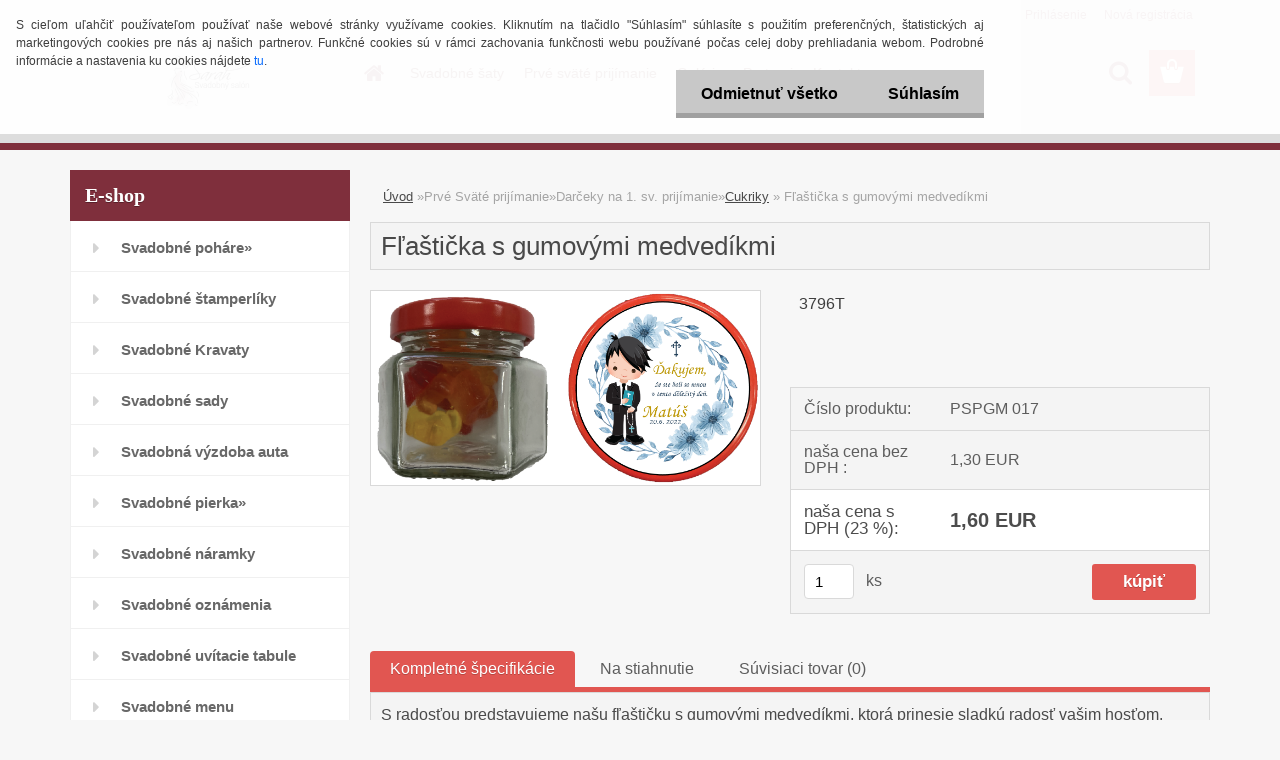

--- FILE ---
content_type: text/html; charset=utf-8
request_url: https://www.salon-sarah.sk/salonsarah/eshop/40-1-Prve-Svate-prijimanie/61-3-Cukriky/5/2762-Flasticka-s-gumovymi-medvedikmi
body_size: 19511
content:

    <!DOCTYPE html>
    <html xmlns:og="http://ogp.me/ns#" xmlns:fb="http://www.facebook.com/2008/fbml" lang="sk" class="tmpl__3rs14">
      <head>
          <script>
              window.cookie_preferences = getCookieSettings('cookie_preferences');
              window.cookie_statistics = getCookieSettings('cookie_statistics');
              window.cookie_marketing = getCookieSettings('cookie_marketing');

              function getCookieSettings(cookie_name) {
                  if (document.cookie.length > 0)
                  {
                      cookie_start = document.cookie.indexOf(cookie_name + "=");
                      if (cookie_start != -1)
                      {
                          cookie_start = cookie_start + cookie_name.length + 1;
                          cookie_end = document.cookie.indexOf(";", cookie_start);
                          if (cookie_end == -1)
                          {
                              cookie_end = document.cookie.length;
                          }
                          return unescape(document.cookie.substring(cookie_start, cookie_end));
                      }
                  }
                  return false;
              }
          </script>
                <title>Prvé Sväté prijímanie | Fľaštička s gumovými medvedíkmi | Svadobný Salón Sarah Michalovce. </title>
        <script type="text/javascript">var action_unavailable='action_unavailable';var id_language = 'sk';var id_country_code = 'SK';var language_code = 'sk-SK';var path_request = '/request.php';var type_request = 'POST';var cache_break = "2518"; var enable_console_debug = false; var enable_logging_errors = false;var administration_id_language = 'sk';var administration_id_country_code = 'SK';</script>          <script type="text/javascript" src="//ajax.googleapis.com/ajax/libs/jquery/1.8.3/jquery.min.js"></script>
          <script type="text/javascript" src="//code.jquery.com/ui/1.12.1/jquery-ui.min.js" ></script>
                  <script src="/wa_script/js/jquery.hoverIntent.minified.js?_=2025-01-22-11-52" type="text/javascript"></script>
        <script type="text/javascript" src="/admin/jscripts/jquery.qtip.min.js?_=2025-01-22-11-52"></script>
                  <script src="/wa_script/js/jquery.selectBoxIt.min.js?_=2025-01-22-11-52" type="text/javascript"></script>
                  <script src="/wa_script/js/bs_overlay.js?_=2025-01-22-11-52" type="text/javascript"></script>
        <script src="/wa_script/js/bs_design.js?_=2025-01-22-11-52" type="text/javascript"></script>
        <script src="/admin/jscripts/wa_translation.js?_=2025-01-22-11-52" type="text/javascript"></script>
        <link rel="stylesheet" type="text/css" href="/css/jquery.selectBoxIt.wa_script.css?_=2025-01-22-11-52" media="screen, projection">
        <link rel="stylesheet" type="text/css" href="/css/jquery.qtip.lupa.css?_=2025-01-22-11-52">
        
                  <script src="/wa_script/js/jquery.colorbox-min.js?_=2025-01-22-11-52" type="text/javascript"></script>
          <link rel="stylesheet" type="text/css" href="/css/colorbox.css?_=2025-01-22-11-52">
          <script type="text/javascript">
            jQuery(document).ready(function() {
              (function() {
                function createGalleries(rel) {
                  var regex = new RegExp(rel + "\\[(\\d+)]"),
                      m, group = "g_" + rel, groupN;
                  $("a[rel*=" + rel + "]").each(function() {
                    m = regex.exec(this.getAttribute("rel"));
                    if(m) {
                      groupN = group + m[1];
                    } else {
                      groupN = group;
                    }
                    $(this).colorbox({
                      rel: groupN,
                      slideshow:true,
                       maxWidth: "85%",
                       maxHeight: "85%",
                       returnFocus: false
                    });
                  });
                }
                createGalleries("lytebox");
                createGalleries("lyteshow");
              })();
            });</script>
          <script type="text/javascript">
      function init_products_hovers()
      {
        jQuery(".product").hoverIntent({
          over: function(){
            jQuery(this).find(".icons_width_hack").animate({width: "130px"}, 300, function(){});
          } ,
          out: function(){
            jQuery(this).find(".icons_width_hack").animate({width: "10px"}, 300, function(){});
          },
          interval: 40
        });
      }
      jQuery(document).ready(function(){

        jQuery(".param select, .sorting select").selectBoxIt();

        jQuery(".productFooter").click(function()
        {
          var $product_detail_link = jQuery(this).parent().find("a:first");

          if($product_detail_link.length && $product_detail_link.attr("href"))
          {
            window.location.href = $product_detail_link.attr("href");
          }
        });
        init_products_hovers();
        
        ebar_details_visibility = {};
        ebar_details_visibility["user"] = false;
        ebar_details_visibility["basket"] = false;

        ebar_details_timer = {};
        ebar_details_timer["user"] = setTimeout(function(){},100);
        ebar_details_timer["basket"] = setTimeout(function(){},100);

        function ebar_set_show($caller)
        {
          var $box_name = $($caller).attr("id").split("_")[0];

          ebar_details_visibility["user"] = false;
          ebar_details_visibility["basket"] = false;

          ebar_details_visibility[$box_name] = true;

          resolve_ebar_set_visibility("user");
          resolve_ebar_set_visibility("basket");
        }

        function ebar_set_hide($caller)
        {
          var $box_name = $($caller).attr("id").split("_")[0];

          ebar_details_visibility[$box_name] = false;

          clearTimeout(ebar_details_timer[$box_name]);
          ebar_details_timer[$box_name] = setTimeout(function(){resolve_ebar_set_visibility($box_name);},300);
        }

        function resolve_ebar_set_visibility($box_name)
        {
          if(   ebar_details_visibility[$box_name]
             && jQuery("#"+$box_name+"_detail").is(":hidden"))
          {
            jQuery("#"+$box_name+"_detail").slideDown(300);
          }
          else if(   !ebar_details_visibility[$box_name]
                  && jQuery("#"+$box_name+"_detail").not(":hidden"))
          {
            jQuery("#"+$box_name+"_detail").slideUp(0, function() {
              $(this).css({overflow: ""});
            });
          }
        }

        
        jQuery("#user_icon").hoverIntent({
          over: function(){
            ebar_set_show(this);
            jQuery("#ebar_right_content .img_cart, #basket_icon").qtip("hide");
          } ,
          out: function(){
            ebar_set_hide(this);
          },
          interval: 40
        });
        
        jQuery("#user_icon").click(function(e)
        {
          if(jQuery(e.target).attr("id") == "user_icon")
          {
            window.location.href = "https://www.salon-sarah.sk/salonsarah/e-login/";
          }
        });

        jQuery("#basket_icon").click(function(e)
        {
          if(jQuery(e.target).attr("id") == "basket_icon")
          {
            window.location.href = "https://www.salon-sarah.sk/salonsarah/e-basket/";
          }
        });
      BS.Basket.$default_top_basket = false;
      });
    </script>        <meta http-equiv="Content-language" content="sk">
        <meta http-equiv="Content-Type" content="text/html; charset=utf-8">
        <meta name="language" content="slovak">
        <meta name="keywords" content="fľaštička,gumovými,medvedíkmi">
        <meta name="description" content="S radosťou predstavujeme našu fľaštičku s gumovými medvedíkmi, ktorá prinesie sladkú radosť vašim hosťom.
V tejto elegantnej fľaštičke nájdete malých">
        <meta name="revisit-after" content="1 Days">
        <meta name="distribution" content="global">
        <meta name="expires" content="never">
                  <meta name="expires" content="never">
                    <link rel="previewimage" href="https://www.salon-sarah.sk/fotky21757/fotos/_vyr_2762vrchnak5g.png" />
          <meta property="og:image" content="https://www.salon-sarah.sk/fotky21757/Artboard2.png" />
<meta property="og:image:secure_url" content="https://www.salon-sarah.sk/fotky21757/Artboard2.png" />
<meta property="og:image:type" content="image/png" />
<meta property="og:url" content="http://www.salon-sarah.sk/salonsarah/eshop/40-1-Prve-Svate-prijimanie/61-3-Cukriky/5/2762-Flasticka-s-gumovymi-medvedikmi" />
<meta property="og:title" content="Fľaštička s gumovými medvedíkmi" />
<meta property="og:description" content="S radosťou predstavujeme našu fľaštičku s gumovými medvedíkmi, ktorá prinesie sladkú radosť vašim hosťom.
V tejto elegantnej fľaštičke nájdete malých" />
<meta property="og:type" content="product" />
<meta property="og:site_name" content="Svadobný Salón Sarah Michalovce. " />

<meta name="google-site-verification" content="mIlSl6woxBz01aRbsGQ_vwYewgUZiSuMIslTpuNu6EY"/>            <meta name="robots" content="index, follow">
                    <link rel="stylesheet" type="text/css" href="/css/lang_dependent_css/lang_sk.css?_=2025-01-22-11-52" media="screen, projection">
                <link rel='stylesheet' type='text/css' href='/wa_script/js/styles.css?_=2025-01-22-11-52'>
        <script language='javascript' type='text/javascript' src='/wa_script/js/javascripts.js?_=2025-01-22-11-52'></script>
        <script language='javascript' type='text/javascript' src='/wa_script/js/check_tel.js?_=2025-01-22-11-52'></script>
          <script src="/assets/javascripts/buy_button.js?_=2025-01-22-11-52"></script>
            <script type="text/javascript" src="/wa_script/js/bs_user.js?_=2025-01-22-11-52"></script>
        <script type="text/javascript" src="/wa_script/js/bs_fce.js?_=2025-01-22-11-52"></script>
        <script type="text/javascript" src="/wa_script/js/bs_fixed_bar.js?_=2025-01-22-11-52"></script>
        <script type="text/javascript" src="/bohemiasoft/js/bs.js?_=2025-01-22-11-52"></script>
        <script src="/wa_script/js/jquery.number.min.js?_=2025-01-22-11-52" type="text/javascript"></script>
        <script type="text/javascript">
            BS.User.id = 21757;
            BS.User.domain = "salonsarah";
            BS.User.is_responsive_layout = true;
            BS.User.max_search_query_length = 50;
            BS.User.max_autocomplete_words_count = 5;

            WA.Translation._autocompleter_ambiguous_query = ' Hľadaný výraz je pre našeptávač príliš všeobecný. Zadajte prosím ďalšie znaky, slová alebo pokračujte odoslaním formulára pre vyhľadávanie.';
            WA.Translation._autocompleter_no_results_found = ' Neboli nájdené žiadne produkty ani kategórie.';
            WA.Translation._error = " Chyba";
            WA.Translation._success = " Úspech";
            WA.Translation._warning = " Upozornenie";
            WA.Translation._multiples_inc_notify = '<p class="multiples-warning"><strong>Tento produkt je možné objednať iba v násobkoch #inc#. </strong><br><small>Vami zadaný počet kusov bol navýšený podľa tohto násobku.</small></p>';
            WA.Translation._shipping_change_selected = " Zmeniť...";
            WA.Translation._shipping_deliver_to_address = "_shipping_deliver_to_address";

            BS.Design.template = {
              name: "3rs14",
              is_selected: function(name) {
                if(Array.isArray(name)) {
                  return name.indexOf(this.name) > -1;
                } else {
                  return name === this.name;
                }
              }
            };
            BS.Design.isLayout3 = true;
            BS.Design.templates = {
              TEMPLATE_ARGON: "argon",TEMPLATE_NEON: "neon",TEMPLATE_CARBON: "carbon",TEMPLATE_XENON: "xenon",TEMPLATE_AURUM: "aurum",TEMPLATE_CUPRUM: "cuprum",TEMPLATE_ERBIUM: "erbium",TEMPLATE_CADMIUM: "cadmium",TEMPLATE_BARIUM: "barium",TEMPLATE_CHROMIUM: "chromium",TEMPLATE_SILICIUM: "silicium",TEMPLATE_IRIDIUM: "iridium",TEMPLATE_INDIUM: "indium",TEMPLATE_OXYGEN: "oxygen",TEMPLATE_HELIUM: "helium",TEMPLATE_FLUOR: "fluor",TEMPLATE_FERRUM: "ferrum",TEMPLATE_TERBIUM: "terbium",TEMPLATE_URANIUM: "uranium",TEMPLATE_ZINCUM: "zincum",TEMPLATE_CERIUM: "cerium",TEMPLATE_KRYPTON: "krypton",TEMPLATE_THORIUM: "thorium",TEMPLATE_ETHERUM: "etherum",TEMPLATE_KRYPTONIT: "kryptonit",TEMPLATE_TITANIUM: "titanium",TEMPLATE_PLATINUM: "platinum"            };
        </script>
                  <script src="/js/progress_button/modernizr.custom.js"></script>
                      <link rel="stylesheet" type="text/css" href="/bower_components/owl.carousel/dist/assets/owl.carousel.min.css" />
            <link rel="stylesheet" type="text/css" href="/bower_components/owl.carousel/dist/assets/owl.theme.default.min.css" />
            <script src="/bower_components/owl.carousel/dist/owl.carousel.min.js"></script>
                    <link rel="stylesheet" type="text/css" href="//static.bohemiasoft.com/jave/style.css?_=2025-01-22-11-52" media="screen">
                    <link rel="stylesheet" type="text/css" href="/css/font-awesome.4.7.0.min.css" media="screen">
          <link rel="stylesheet" type="text/css" href="/sablony/nove/3rs14/3rs14pink/css/product_var3.css?_=2025-01-22-11-52" media="screen">
                    <link rel="stylesheet"
                type="text/css"
                id="tpl-editor-stylesheet"
                href="/sablony/nove/3rs14/3rs14pink/css/colors.css?_=2025-01-22-11-52"
                media="screen">

          <meta name="viewport" content="width=device-width, initial-scale=1.0">
          <link rel="stylesheet" 
                   type="text/css" 
                   href="https://static.bohemiasoft.com/custom-css/argon.css?_1764923345" 
                   media="screen"><style type="text/css">
               <!--#site_logo{
                  width: 275px;
                  height: 100px;
                  background-image: url('/fotky21757/design_setup/images/custom_image_logo.png?cache_time=1698215916');
                  background-repeat: no-repeat;
                  
                }html body .myheader { 
          background-image: none;
          border: black;
          background-repeat: repeat;
          background-position: 0px 0px;
          background-color: #dddddd;
        }#page_background{
                  background-image: none;
                  background-repeat: repeat;
                  background-position: 0px 0px;
                  background-color: fafafa;
                }.bgLupa{
                  padding: 0;
                  border: none;
                }

 :root { 
 }
-->
                </style>          <link rel="stylesheet" type="text/css" href="/fotky21757/design_setup/css/user_defined.css?_=1537460408" media="screen, projection">
                    <script type="text/javascript" src="/admin/jscripts/wa_dialogs.js?_=2025-01-22-11-52"></script>
            <script>
      $(document).ready(function() {
        if (getCookie('show_cookie_message' + '_21757_sk') != 'no') {
          if($('#cookies-agreement').attr('data-location') === '0')
          {
            $('.cookies-wrapper').css("top", "0px");
          }
          else
          {
            $('.cookies-wrapper').css("bottom", "0px");
          }
          $('.cookies-wrapper').show();
        }

        $('#cookies-notify__close').click(function() {
          setCookie('show_cookie_message' + '_21757_sk', 'no');
          $('#cookies-agreement').slideUp();
          $("#masterpage").attr("style", "");
          setCookie('cookie_preferences', 'true');
          setCookie('cookie_statistics', 'true');
          setCookie('cookie_marketing', 'true');
          window.cookie_preferences = true;
          window.cookie_statistics = true;
          window.cookie_marketing = true;
          if(typeof gtag === 'function') {
              gtag('consent', 'update', {
                  'ad_storage': 'granted',
                  'analytics_storage': 'granted',
                  'ad_user_data': 'granted',
                  'ad_personalization': 'granted'
              });
          }
         return false;
        });

        $("#cookies-notify__disagree").click(function(){
            save_preferences();
        });

        $('#cookies-notify__preferences-button-close').click(function(){
            var cookies_notify_preferences = $("#cookies-notify-checkbox__preferences").is(':checked');
            var cookies_notify_statistics = $("#cookies-notify-checkbox__statistics").is(':checked');
            var cookies_notify_marketing = $("#cookies-notify-checkbox__marketing").is(':checked');
            save_preferences(cookies_notify_preferences, cookies_notify_statistics, cookies_notify_marketing);
        });

        function save_preferences(preferences = false, statistics = false, marketing = false)
        {
            setCookie('show_cookie_message' + '_21757_sk', 'no');
            $('#cookies-agreement').slideUp();
            $("#masterpage").attr("style", "");
            setCookie('cookie_preferences', preferences);
            setCookie('cookie_statistics', statistics);
            setCookie('cookie_marketing', marketing);
            window.cookie_preferences = preferences;
            window.cookie_statistics = statistics;
            window.cookie_marketing = marketing;
            if(marketing && typeof gtag === 'function')
            {
                gtag('consent', 'update', {
                    'ad_storage': 'granted'
                });
            }
            if(statistics && typeof gtag === 'function')
            {
                gtag('consent', 'update', {
                    'analytics_storage': 'granted',
                    'ad_user_data': 'granted',
                    'ad_personalization': 'granted',
                });
            }
            if(marketing === false && BS && BS.seznamIdentity) {
                BS.seznamIdentity.clearIdentity();
            }
        }

        /**
         * @param {String} cookie_name
         * @returns {String}
         */
        function getCookie(cookie_name) {
          if (document.cookie.length > 0)
          {
            cookie_start = document.cookie.indexOf(cookie_name + "=");
            if (cookie_start != -1)
            {
              cookie_start = cookie_start + cookie_name.length + 1;
              cookie_end = document.cookie.indexOf(";", cookie_start);
              if (cookie_end == -1)
              {
                cookie_end = document.cookie.length;
              }
              return unescape(document.cookie.substring(cookie_start, cookie_end));
            }
          }
          return "";
        }
        
        /**
         * @param {String} cookie_name
         * @param {String} value
         */
        function setCookie(cookie_name, value) {
          var time = new Date();
          time.setTime(time.getTime() + 365*24*60*60*1000); // + 1 rok
          var expires = "expires="+time.toUTCString();
          document.cookie = cookie_name + "=" + escape(value) + "; " + expires + "; path=/";
        }
      });
    </script>
            <script type="text/javascript" src="/wa_script/js/search_autocompleter.js?_=2025-01-22-11-52"></script>
                <link rel="stylesheet" type="text/css" href="/assets/vendor/magnific-popup/magnific-popup.css" />
      <script src="/assets/vendor/magnific-popup/jquery.magnific-popup.js"></script>
      <script type="text/javascript">
        BS.env = {
          decPoint: ",",
          basketFloatEnabled: false        };
      </script>
      <script type="text/javascript" src="/node_modules/select2/dist/js/select2.min.js"></script>
      <script type="text/javascript" src="/node_modules/maximize-select2-height/maximize-select2-height.min.js"></script>
      <script type="text/javascript">
        (function() {
          $.fn.select2.defaults.set("language", {
            noResults: function() {return " Žiadny záznam nebol nájdený"},
            inputTooShort: function(o) {
              var n = o.minimum - o.input.length;
              return "_input_too_short".replace("#N#", n);
            }
          });
          $.fn.select2.defaults.set("width", "100%")
        })();

      </script>
      <link type="text/css" rel="stylesheet" href="/node_modules/select2/dist/css/select2.min.css" />
      <script type="text/javascript" src="/wa_script/js/countdown_timer.js?_=2025-01-22-11-52"></script>
      <script type="text/javascript" src="/wa_script/js/app.js?_=2025-01-22-11-52"></script>
      <script type="text/javascript" src="/node_modules/jquery-validation/dist/jquery.validate.min.js"></script>

      
          </head>
      <body class="lang-sk layout3 not-home page-product-detail page-product-2762 basket-empty slider_available template-slider-custom vat-payer-y alternative-currency-n" >
        <a name="topweb"></a>
            <div id="cookies-agreement" class="cookies-wrapper" data-location="0"
         >
      <div class="cookies-notify-background"></div>
      <div class="cookies-notify" style="display:block!important;">
        <div class="cookies-notify__bar">
          <div class="cookies-notify__bar1">
            <div class="cookies-notify__text"
                                 >
                S cieľom uľahčiť používateľom používať naše webové stránky využívame cookies. Kliknutím na tlačidlo "Súhlasím" súhlasíte s použitím preferenčných, štatistických aj marketingových cookies pre nás aj našich partnerov. Funkčné cookies sú v rámci zachovania funkčnosti webu používané počas celej doby prehliadania webom. Podrobné informácie a nastavenia ku cookies nájdete <span class="cookies-notify__detail_button">tu</span>.            </div>
            <div class="cookies-notify__button">
                <a href="#" id="cookies-notify__disagree" class="secondary-btn"
                   style="color: #000000;
                           background-color: #c8c8c8;
                           opacity: 1"
                >Odmietnuť všetko</a>
              <a href="#" id="cookies-notify__close"
                 style="color: #000000;
                        background-color: #c8c8c8;
                        opacity: 1"
                >Súhlasím</a>
            </div>
          </div>
                        <div class="cookies-notify__detail_box hidden"
                             >
                <div id="cookies-nofify__close_detail"> Zavrieť</div>
                <div>
                    <br />
                    <b> Čo sú cookies?</b><br />
                    <span> Cookies sú krátke textové informácie, ktoré sú uložené vo Vašom prehliadači. Tieto informácie bežne používajú všetky webové stránky a ich prechádzaním dochádza k ukladaniu cookies. Pomocou partnerských skriptov, ktoré môžu stránky používať (napríklad Google analytics</span><br /><br />
                    <b> Ako môžem nastaviť prácu webu s cookies?</b><br />
                    <span> Napriek tomu, že odporúčame povoliť používanie všetkých typov cookies, prácu webu s nimi môžete nastaviť podľa vlastných preferencií pomocou checkboxov zobrazených nižšie. Po odsúhlasení nastavenia práce s cookies môžete zmeniť svoje rozhodnutie zmazaním či editáciou cookies priamo v nastavení Vášho prehliadača. Podrobnejšie informácie k premazaniu cookies nájdete v Pomocníkovi Vášho prehliadača.</span>
                </div>
                <div class="cookies-notify__checkboxes"
                                    >
                    <div class="checkbox-custom checkbox-default cookies-notify__checkbox">
                        <input type="checkbox" id="cookies-notify-checkbox__functional" checked disabled />
                        <label for="cookies-notify-checkbox__functional" class="cookies-notify__checkbox_label"> Nutné</label>
                    </div>
                    <div class="checkbox-custom checkbox-default cookies-notify__checkbox">
                        <input type="checkbox" id="cookies-notify-checkbox__preferences" checked />
                        <label for="cookies-notify-checkbox__preferences" class="cookies-notify__checkbox_label"> Preferenčné</label>
                    </div>
                    <div class="checkbox-custom checkbox-default cookies-notify__checkbox">
                        <input type="checkbox" id="cookies-notify-checkbox__statistics" checked />
                        <label for="cookies-notify-checkbox__statistics" class="cookies-notify__checkbox_label"> Štatistické</label>
                    </div>
                    <div class="checkbox-custom checkbox-default cookies-notify__checkbox">
                        <input type="checkbox" id="cookies-notify-checkbox__marketing" checked />
                        <label for="cookies-notify-checkbox__marketing" class="cookies-notify__checkbox_label"> Marketingové</label>
                    </div>
                </div>
                <div id="cookies-notify__cookie_types">
                    <div class="cookies-notify__cookie_type cookie-active" data-type="functional">
                         Nutné (13)
                    </div>
                    <div class="cookies-notify__cookie_type" data-type="preferences">
                         Preferenčné (1)
                    </div>
                    <div class="cookies-notify__cookie_type" data-type="statistics">
                         Štatistické (15)
                    </div>
                    <div class="cookies-notify__cookie_type" data-type="marketing">
                         Marketingové (15)
                    </div>
                    <div class="cookies-notify__cookie_type" data-type="unclassified">
                         Neklasifikované (7)
                    </div>
                </div>
                <div id="cookies-notify__cookie_detail">
                    <div class="cookie-notify__cookie_description">
                        <span id="cookie-notify__description_functional" class="cookie_description_active"> Tieto informácie sú nevyhnutné k správnemu chodu webovej stránky ako napríklad vkladanie tovaru do košíka, uloženie vyplnených údajov alebo prihlásenie do zákazníckej sekcie.</span>
                        <span id="cookie-notify__description_preferences" class="hidden"> Tieto cookies umožnia prispôsobiť správanie alebo vzhľad stránky podľa Vašich potrieb, napríklad voľba jazyka.</span>
                        <span id="cookie-notify__description_statistics" class="hidden"> Vďaka týmto cookies môžu majitelia aj developeri webu viac porozumieť správaniu užívateľov a vyvijať stránku tak, aby bola čo najviac prozákaznícka. Teda aby ste čo najrýchlejšie našli hľadaný tovar alebo čo najľahšie dokončili jeho nákup.</span>
                        <span id="cookie-notify__description_marketing" class="hidden"> Tieto informácie umožnia personalizovať zobrazenie ponúk priamo pre Vás vďaka historickej skúsenosti prehliadania predchádzajúcich stránok a ponúk.</span>
                        <span id="cookie-notify__description_unclassified" class="hidden"> Tieto cookies zatiaľ neboli roztriedené do vlastnej kategórie.</span>
                    </div>
                    <style>
                        #cookies-notify__cookie_detail_table td
                        {
                            color: #ffffff                        }
                    </style>
                    <table class="table" id="cookies-notify__cookie_detail_table">
                        <thead>
                            <tr>
                                <th> Meno</th>
                                <th> Účel</th>
                                <th> Vypršanie</th>
                            </tr>
                        </thead>
                        <tbody>
                                                    <tr>
                                <td>show_cookie_message</td>
                                <td>Ukladá informácie o potrebe zobrazenia cookie lišty</td>
                                <td>1 rok</td>
                            </tr>
                                                        <tr>
                                <td>__zlcmid</td>
                                <td>Tento súbor cookie sa používa na uloženie identity návštevníka počas návštev a preferencie návštevníka deaktivovať našu funkciu živého chatu. </td>
                                <td>1 rok</td>
                            </tr>
                                                        <tr>
                                <td>__cfruid</td>
                                <td>Tento súbor cookie je súčasťou služieb poskytovaných spoločnosťou Cloudflare – vrátane vyrovnávania záťaže, doručovania obsahu webových stránok a poskytovania pripojenia DNS pre prevádzkovateľov webových stránok. </td>
                                <td>relácie</td>
                            </tr>
                                                        <tr>
                                <td>_auth</td>
                                <td>Zaisťuje bezpečnosť prehliadania návštevníkov tým, že zabraňuje falšovaniu požiadaviek medzi stránkami. Tento súbor cookie je nevyhnutný pre bezpečnosť webu a návštevníka. </td>
                                <td>1 rok</td>
                            </tr>
                                                        <tr>
                                <td>csrftoken</td>
                                <td>Pomáha predchádzať útokom Cross-Site Request Forgery (CSRF).</td>
                                <td>1 rok</td>
                            </tr>
                                                        <tr>
                                <td>PHPSESSID</td>
                                <td>Zachováva stav užívateľskej relácie naprieč požiadavkami na stránky. </td>
                                <td>relácie</td>
                            </tr>
                                                        <tr>
                                <td>rc::a</td>
                                <td>Tento súbor cookie sa používa na rozlíšenie medzi ľuďmi a robotmi. To je výhodné pre web, aby
vytvárať platné správy o používaní ich webových stránok. </td>
                                <td>persistentní</td>
                            </tr>
                                                        <tr>
                                <td>rc::c</td>
                                <td>Tento súbor cookie sa používa na rozlíšenie medzi ľuďmi a robotmi. </td>
                                <td>relácie</td>
                            </tr>
                                                        <tr>
                                <td>AWSALBCORS</td>
                                <td>Registruje, ktorý server-cluster obsluhuje návštevníka. To sa používa v kontexte s vyrovnávaním záťaže, aby sa optimalizovala užívateľská skúsenosť. </td>
                                <td>6 dnů</td>
                            </tr>
                                                        <tr>
                                <td>18plus_allow_access#</td>
                                <td>Ukladá informáciu o odsúhlasení okna 18+ pre web.</td>
                                <td>neznámy</td>
                            </tr>
                                                        <tr>
                                <td>18plus_cat#</td>
                                <td>Ukladá informáciu o odsúhlasení okna 18+ pre kategóriu.</td>
                                <td>neznámy</td>
                            </tr>
                                                        <tr>
                                <td>bs_slide_menu</td>
                                <td></td>
                                <td>neznámy</td>
                            </tr>
                                                        <tr>
                                <td>left_menu</td>
                                <td>Ukladá informáciu o spôsobe zobrazenia ľavého menu.</td>
                                <td>neznámy</td>
                            </tr>
                                                    </tbody>
                    </table>
                    <div class="cookies-notify__button">
                        <a href="#" id="cookies-notify__preferences-button-close"
                           style="color: #000000;
                                background-color: #c8c8c8;
                                opacity: 1">
                            Uložiť nastavenia                        </a>
                    </div>
                </div>
            </div>
                    </div>
      </div>
    </div>
    
  <div id="responsive_layout_large"></div><div id="page">    <script type="text/javascript">
      var responsive_articlemenu_name = ' Menu';
      var responsive_eshopmenu_name = ' E-shop';
    </script>
        <link rel="stylesheet" type="text/css" href="/css/masterslider.css?_=2025-01-22-11-52" media="screen, projection">
    <script type="text/javascript" src="/js/masterslider.min.js"></script>
    <div class="myheader">
                <div class="navigate_bar">
            <div class="logo-wrapper">
            <a id="site_logo" href="//www.salon-sarah.sk" class="mylogo" aria-label="Logo"></a>
    </div>
                        <!--[if IE 6]>
    <style>
    #main-menu ul ul{visibility:visible;}
    </style>
    <![endif]-->

    
    <div id="topmenu"><!-- TOPMENU -->
            <div id="main-menu" class="">
                 <ul>
            <li class="eshop-menu-home">
              <a href="//www.salon-sarah.sk" class="top_parent_act" aria-label="Homepage">
                              </a>
            </li>
          </ul>
          
<ul><li class="eshop-menu-3 eshop-menu-order-1 eshop-menu-odd"><a href="/salonsarah/3-Svadobne-saty"  class="top_parent">Svadobné šaty</a> <ul><!--[if lte IE 7]><table><tr><td><![endif]--> <li class="eshop-submenu-47"><a href="/salonsarah/3-Svadobne-saty/47-Kolekcia-2023-2024" >Kolekcia 2023/2024</a></li><li class="eshop-submenu-46"><a href="/salonsarah/3-Svadobne-saty/46-Kolekcia-2022" >Kolekcia 2022</a></li><li class="eshop-submenu-45"><a href="/salonsarah/3-Svadobne-saty/45-Kolekcia-2020" >Kolekcia 2020</a></li><li class="eshop-submenu-44"><a href="/salonsarah/3-Svadobne-saty/44-Kolekcia-2019" >Kolekcia 2019</a></li> <!--[if lte IE 7]></td></tr></table><![endif]--></ul> 
</li></ul>
<ul><li class="eshop-menu-7 eshop-menu-order-2 eshop-menu-even"><a href="/salonsarah/7-Prve-svate-prijimanie"  class="top_parent">Prvé sväté prijímanie</a> <ul><!--[if lte IE 7]><table><tr><td><![endif]--> <li class="eshop-submenu-48"><a href="/salonsarah/7-Prve-svate-prijimanie/48-1-sv-prijimanie-Kolekcia-24-25" >1.sv.prijímanie Kolekcia 24/25</a></li><li class="eshop-submenu-18"><a href="/salonsarah/7-Prve-svate-prijimanie/18-Saty-na-prve-svate-prijimanie" >Šaty na prve sväté prijímanie</a></li><li class="eshop-submenu-25"><a href="/salonsarah/7-Prve-svate-prijimanie/25-Vyzdoba-kostola-na-prve-svate" >Výzdoba kostola na prve sväté </a></li><li class="eshop-submenu-37"><a href="/salonsarah/7-Prve-svate-prijimanie/37-Vyzdoba-priestorov" >Výzdoba priestorov </a></li> <!--[if lte IE 7]></td></tr></table><![endif]--></ul> 
</li></ul>
<ul><li class="eshop-menu-8 eshop-menu-order-3 eshop-menu-odd"><a href="/salonsarah/8-Galeria"  class="top_parent">Galéria</a> <ul><!--[if lte IE 7]><table><tr><td><![endif]--> <li class="eshop-submenu-13"><a href="/salonsarah/8-Galeria/13-Nase-zakaznicky" >Naše zakazníčky </a></li><li class="eshop-submenu-12"><a href="/salonsarah/8-Galeria/12-Modna-prehliadka-2013" >Módna prehliadka 2013</a></li> <!--[if lte IE 7]></td></tr></table><![endif]--></ul> 
</li></ul>
<ul><li class="eshop-menu-12 eshop-menu-order-4 eshop-menu-even"><a href="/salonsarah/12-Partneri"  class="top_parent">Partneri</a>
</li></ul>
<ul><li class="eshop-menu-2 eshop-menu-order-5 eshop-menu-odd"><a href="/salonsarah/2-Kontakt"  class="top_parent">Kontakt</a>
</li></ul>      </div>
    </div><!-- END TOPMENU -->
        <div id="search">
      <form name="search" id="searchForm" action="/salonsarah/search-engine.htm" method="GET" enctype="multipart/form-data">
        <label for="q" class="title_left2"> Hľadanie</label>
        <p>
          <input name="slovo" type="text" class="inputBox" id="q" placeholder=" Zadajte text vyhľadávania" maxlength="50">
          
          <input type="hidden" id="source_service" value="www.webareal.sk">
        </p>
        <div class="wrapper_search_submit">
          <input type="submit" class="search_submit" aria-label="search" name="search_submit" value="">
        </div>
        <div id="search_setup_area">
          <input id="hledatjak2" checked="checked" type="radio" name="hledatjak" value="2">
          <label for="hledatjak2">Hľadať v tovare</label>
          <br />
          <input id="hledatjak1"  type="radio" name="hledatjak" value="1">
          <label for="hledatjak1">Hľadať v článkoch</label>
                    <script type="text/javascript">
            function resolve_search_mode_visibility()
            {
              if (jQuery('form[name=search] input').is(':focus'))
              {
                if (jQuery('#search_setup_area').is(':hidden'))
                {
                  jQuery('#search_setup_area').slideDown(400);
                }
              }
              else
              {
                if (jQuery('#search_setup_area').not(':hidden'))
                {
                  jQuery('#search_setup_area').slideUp(400);
                }
              }
            }

            $('form[name=search] input').click(function() {
              this.focus();
            });

            jQuery('form[name=search] input')
                .focus(function() {
                  resolve_search_mode_visibility();
                })
                .blur(function() {
                  setTimeout(function() {
                    resolve_search_mode_visibility();
                  }, 1000);
                });

          </script>
                  </div>
      </form>
    </div>
          </div>
          </div>
    <div id="page_background">      <div class="hack-box"><!-- HACK MIN WIDTH FOR IE 5, 5.5, 6  -->
                  <div id="masterpage" ><!-- MASTER PAGE -->
              <div id="header">          </div><!-- END HEADER -->
          
  <div id="ebar" class="" >        <div id="ebar_set">
                <div id="user_icon">

                            <div id="user_detail">
                    <div id="user_arrow_tag"></div>
                    <div id="user_content_tag">
                        <div id="user_content_tag_bg">
                            <a href="/salonsarah/e-login/"
                               class="elink user_login_text"
                               >
                               Prihlásenie                            </a>
                            <a href="/salonsarah/e-register/"
                               class="elink user-logout user_register_text"
                               >
                               Nová registrácia                            </a>
                        </div>
                    </div>
                </div>
            
        </div>
        
                <div id="basket_icon" >
            <div id="basket_detail">
                <div id="basket_arrow_tag"></div>
                <div id="basket_content_tag">
                    <a id="quantity_tag" href="/salonsarah/e-basket" rel="nofollow" class="elink"><span class="quantity_count">0</span></a>
                                    </div>
            </div>
        </div>
                <a id="basket_tag"
           href="salonsarah/e-basket"
           rel="nofollow"
           class="elink">
            <span id="basket_tag_left">&nbsp;</span>
            <span id="basket_tag_right">
                0 ks            </span>
        </a>
                </div></div>          <div id="aroundpage"><!-- AROUND PAGE -->
            
      <!-- LEFT BOX -->
      <div id="left-box">
              <div class="menu-typ-3" id="left_eshop">
                <p class="title_left_eshop">E-shop</p>
          
        <div id="inleft_eshop">
          <div class="leftmenu">
                <ul class="root-eshop-menu">
              <li class="sub leftmenuDef category-menu-1 category-menu-order-1 category-menu-odd">
          <a href="#">Svadobné poháre&#187;      <!--[if IE 7]><!--></a><!--<![endif]-->
      <!--[if lte IE 6]><table><tr><td><![endif]-->
          <ul class="eshop-submenu level-2">
              <li class="leftmenuDef category-submenu-35 masonry_item">
          <a href="/salonsarah/eshop/1-1-Svadobne-pohare/35-2-Svadobne-pohare">Svadobné poháre</a>        </li>

                <li class="leftmenuDef category-submenu-33 masonry_item">
          <a href="/salonsarah/eshop/1-1-Svadobne-pohare/33-2-Svadobne-vazy">Svadobné vázy</a>        </li>

                <li class="leftmenuDef category-submenu-34 masonry_item">
          <a href="/salonsarah/eshop/1-1-Svadobne-pohare/34-2-Svadobni-rodicia">Svadobní rodičia</a>        </li>

            </ul>
      <style>
        #left-box .remove_point a::before
        {
          display: none;
        }
      </style>
          <!--[if lte IE 6]></td></tr></table></a><![endif]-->
      </a>        </li>

                <li class="leftmenuDef category-menu-41 category-menu-order-2 category-menu-even">
          <a href="/salonsarah/eshop/41-1-Svadobne-stamperliky">Svadobné štamperlíky</a>        </li>

                <li class="leftmenuDef category-menu-54 category-menu-order-3 category-menu-odd">
          <a href="/salonsarah/eshop/54-1-Svadobne-Kravaty">Svadobné Kravaty</a>        </li>

                <li class="leftmenuDef category-menu-3 category-menu-order-4 category-menu-even">
          <a href="/salonsarah/eshop/3-1-Svadobne-sady">Svadobné sady</a>        </li>

                <li class="leftmenuDef category-menu-36 category-menu-order-5 category-menu-odd">
          <a href="/salonsarah/eshop/36-1-Svadobna-vyzdoba-auta">Svadobná výzdoba auta</a>        </li>

                <li class="sub leftmenuDef category-menu-4 category-menu-order-6 category-menu-even">
          <a href="#">Svadobné pierka&#187;      <!--[if IE 7]><!--></a><!--<![endif]-->
      <!--[if lte IE 6]><table><tr><td><![endif]-->
          <ul class="eshop-submenu level-2">
              <li class="leftmenuDef category-submenu-89 masonry_item">
          <a href="/salonsarah/eshop/4-1-Svadobne-pierka/89-2-Svadobne-pierka">Svadobné pierka</a>        </li>

                <li class="leftmenuDef category-submenu-90 masonry_item">
          <a href="/salonsarah/eshop/4-1-Svadobne-pierka/90-2-Pierka-pre-rodicov">Pierka pre rodičov</a>        </li>

            </ul>
      <style>
        #left-box .remove_point a::before
        {
          display: none;
        }
      </style>
          <!--[if lte IE 6]></td></tr></table></a><![endif]-->
      </a>        </li>

                <li class="leftmenuDef category-menu-57 category-menu-order-7 category-menu-odd">
          <a href="/salonsarah/eshop/57-1-Svadobne-naramky">Svadobné náramky</a>        </li>

                <li class="leftmenuDef category-menu-52 category-menu-order-8 category-menu-even">
          <a href="/salonsarah/eshop/52-1-Svadobne-oznamenia">Svadobné oznámenia</a>        </li>

                <li class="leftmenuDef category-menu-60 category-menu-order-9 category-menu-odd">
          <a href="/salonsarah/eshop/60-1-Svadobne-uvitacie-tabule">Svadobné uvítacie tabule </a>        </li>

                <li class="leftmenuDef category-menu-51 category-menu-order-10 category-menu-even">
          <a href="/salonsarah/eshop/51-1-Svadobne-menu">Svadobné menu</a>        </li>

                <li class="leftmenuDef category-menu-58 category-menu-order-11 category-menu-odd">
          <a href="/salonsarah/eshop/58-1-Krizik-na-sobas">Krížik na sobáš</a>        </li>

                <li class="leftmenuDef category-menu-8 category-menu-order-12 category-menu-even">
          <a href="/salonsarah/eshop/8-1-Manzetove-gombiky">Manžetové gombíky</a>        </li>

                <li class="leftmenuDef category-menu-9 category-menu-order-13 category-menu-odd">
          <a href="/salonsarah/eshop/9-1-Svadobne-satenove-kytice">Svadobné saténové kytice</a>        </li>

                <li class="leftmenuDef category-menu-10 category-menu-order-14 category-menu-even">
          <a href="/salonsarah/eshop/10-1-Svadobne-podbradniky">Svadobné podbradníky</a>        </li>

                <li class="leftmenuDef category-menu-11 category-menu-order-15 category-menu-odd">
          <a href="/salonsarah/eshop/11-1-Svadobne-SPZ">Svadobné ŠPZ</a>        </li>

                <li class="leftmenuDef category-menu-12 category-menu-order-16 category-menu-even">
          <a href="/salonsarah/eshop/12-1-Svadobne-holuby">Svadobné holuby</a>        </li>

                <li class="leftmenuDef category-menu-13 category-menu-order-17 category-menu-odd">
          <a href="/salonsarah/eshop/13-1-Svadobne-podvazky">Svadobné podväzky</a>        </li>

                <li class="sub leftmenuDef category-menu-14 category-menu-order-18 category-menu-even">
          <a href="#">Vankúšiky&#187;      <!--[if IE 7]><!--></a><!--<![endif]-->
      <!--[if lte IE 6]><table><tr><td><![endif]-->
          <ul class="eshop-submenu level-2">
              <li class="leftmenuDef category-submenu-10 masonry_item">
          <a href="/salonsarah/eshop/14-1-Vankusiky/10-2-Pod-obrucky">Pod obrúčky</a>        </li>

                <li class="leftmenuDef category-submenu-11 masonry_item">
          <a href="/salonsarah/eshop/14-1-Vankusiky/11-2-Pre-mladomanzelov">Pre mladomanželov</a>        </li>

                <li class="leftmenuDef category-submenu-37 masonry_item">
          <a href="/salonsarah/eshop/14-1-Vankusiky/37-2-Pre-rodicov">Pre rodičov</a>        </li>

            </ul>
      <style>
        #left-box .remove_point a::before
        {
          display: none;
        }
      </style>
          <!--[if lte IE 6]></td></tr></table></a><![endif]-->
      </a>        </li>

                <li class="leftmenuDef category-menu-15 category-menu-order-19 category-menu-odd">
          <a href="/salonsarah/eshop/15-1-Etikety-na-flase">Etikety na fľaše</a>        </li>

                <li class="leftmenuDef category-menu-59 category-menu-order-20 category-menu-even">
          <a href="/salonsarah/eshop/59-1-Gravirovane-flase">Gravírované fľaše</a>        </li>

                <li class="leftmenuDef category-menu-16 category-menu-order-21 category-menu-odd">
          <a href="/salonsarah/eshop/16-1-Svadobne-menovky">Svadobné menovky </a>        </li>

                <li class="sub leftmenuDef category-menu-55 category-menu-order-22 category-menu-even">
          <a href="#">Krabice&#187;      <!--[if IE 7]><!--></a><!--<![endif]-->
      <!--[if lte IE 6]><table><tr><td><![endif]-->
          <ul class="eshop-submenu level-2">
              <li class="leftmenuDef category-submenu-79 masonry_item">
          <a href="/salonsarah/eshop/55-1-Krabice/79-2-Krabice-na-zakusky">Krabice na zákusky</a>        </li>

                <li class="leftmenuDef category-submenu-80 masonry_item">
          <a href="/salonsarah/eshop/55-1-Krabice/80-2-Krabice-na-vino">Krabice na víno</a>        </li>

            </ul>
      <style>
        #left-box .remove_point a::before
        {
          display: none;
        }
      </style>
          <!--[if lte IE 6]></td></tr></table></a><![endif]-->
      </a>        </li>

                <li class="leftmenuDef category-menu-53 category-menu-order-23 category-menu-odd">
          <a href="/salonsarah/eshop/53-1-Nalepky-na-topanky">Nálepky na topánky</a>        </li>

                <li class="leftmenuDef category-menu-21 category-menu-order-24 category-menu-even">
          <a href="/salonsarah/eshop/21-1-Svadobne-taniere">Svadobné taniere</a>        </li>

                <li class="leftmenuDef category-menu-29 category-menu-order-25 category-menu-odd">
          <a href="/salonsarah/eshop/29-1-Svadobne-salky">Svadobné šálky</a>        </li>

                <li class="leftmenuDef category-menu-50 category-menu-order-26 category-menu-even">
          <a href="/salonsarah/eshop/50-1-Svadobny-pribor">Svadobný príbor</a>        </li>

                <li class="leftmenuDef category-menu-22 category-menu-order-27 category-menu-odd">
          <a href="/salonsarah/eshop/22-1-Svadobne-flasticky-pre-hosti">Svadobné fľaštičky pre hostí</a>        </li>

                <li class="leftmenuDef category-menu-23 category-menu-order-28 category-menu-even">
          <a href="/salonsarah/eshop/23-1-Svadobne-magnetky">Svadobné magnetky</a>        </li>

                <li class="sub leftmenuDef category-menu-24 category-menu-order-29 category-menu-odd">
          <a href="#">Darčeky pre hostí&#187;      <!--[if IE 7]><!--></a><!--<![endif]-->
      <!--[if lte IE 6]><table><tr><td><![endif]-->
          <ul class="eshop-submenu level-2">
              <li class="leftmenuDef category-submenu-19 masonry_item">
          <a href="/salonsarah/eshop/24-1-Darceky-pre-hosti/19-2-Zuvacky">Žuvačky</a>        </li>

                <li class="leftmenuDef category-submenu-20 masonry_item">
          <a href="/salonsarah/eshop/24-1-Darceky-pre-hosti/20-2-Cokoladky">Čokoládky</a>        </li>

                <li class="leftmenuDef category-submenu-58 masonry_item">
          <a href="/salonsarah/eshop/24-1-Darceky-pre-hosti/58-2-Cukriky">Cukríky</a>        </li>

                <li class="leftmenuDef category-submenu-76 masonry_item">
          <a href="/salonsarah/eshop/24-1-Darceky-pre-hosti/76-2-Zapalky">Zápalky</a>        </li>

                <li class="leftmenuDef category-submenu-77 masonry_item">
          <a href="/salonsarah/eshop/24-1-Darceky-pre-hosti/77-2-Medy">Medy</a>        </li>

                <li class="leftmenuDef category-submenu-78 masonry_item">
          <a href="/salonsarah/eshop/24-1-Darceky-pre-hosti/78-2-Tasky">Tašky</a>        </li>

                <li class="leftmenuDef category-submenu-81 masonry_item">
          <a href="/salonsarah/eshop/24-1-Darceky-pre-hosti/81-2-Lizanky">Lízanky</a>        </li>

                <li class="leftmenuDef category-submenu-82 masonry_item">
          <a href="/salonsarah/eshop/24-1-Darceky-pre-hosti/82-2-Bublifuky">Bublifuky</a>        </li>

                <li class="leftmenuDef category-submenu-83 masonry_item">
          <a href="/salonsarah/eshop/24-1-Darceky-pre-hosti/83-2-Stitok-s-podakovanim">Štítok s poďakovaním</a>        </li>

                <li class="leftmenuDef category-submenu-92 masonry_item">
          <a href="/salonsarah/eshop/24-1-Darceky-pre-hosti/92-2-Karticka-na-Ibalgin">Kartička na Ibalgin</a>        </li>

            </ul>
      <style>
        #left-box .remove_point a::before
        {
          display: none;
        }
      </style>
          <!--[if lte IE 6]></td></tr></table></a><![endif]-->
      </a>        </li>

                <li class="leftmenuDef category-menu-26 category-menu-order-30 category-menu-even">
          <a href="/salonsarah/eshop/26-1-Svadobne-vreckovky">Svadobné vreckovky</a>        </li>

                <li class="leftmenuDef category-menu-28 category-menu-order-31 category-menu-odd">
          <a href="/salonsarah/eshop/28-1-Svadobne-vesiaky">Svadobné vešiaky</a>        </li>

                <li class="leftmenuDef category-menu-30 category-menu-order-32 category-menu-even">
          <a href="/salonsarah/eshop/30-1-Svadobne-omalovanky">Svadobné omaľovánky</a>        </li>

                <li class="leftmenuDef category-menu-32 category-menu-order-33 category-menu-odd">
          <a href="/salonsarah/eshop/32-1-Svadobne-auto-na-zapozicanie">Svadobné auto na zapožičanie</a>        </li>

                <li class="sub leftmenuDef category-menu-33 category-menu-order-34 category-menu-even">
          <a href="#">Svadobné obrúčky&#187;      <!--[if IE 7]><!--></a><!--<![endif]-->
      <!--[if lte IE 6]><table><tr><td><![endif]-->
          <ul class="eshop-submenu level-2">
              <li class="leftmenuDef category-submenu-28 masonry_item">
          <a href="/salonsarah/eshop/33-1-Svadobne-obrucky/28-2-Zlate-obrucky">Zlaté obrúčky</a>        </li>

                <li class="leftmenuDef category-submenu-29 masonry_item">
          <a href="/salonsarah/eshop/33-1-Svadobne-obrucky/29-2-Strieborne-obrucky">Strieborné obrúčky</a>        </li>

                <li class="leftmenuDef category-submenu-30 masonry_item">
          <a href="/salonsarah/eshop/33-1-Svadobne-obrucky/30-2-Obrucky-2019">Obrúčky 2019</a>        </li>

            </ul>
      <style>
        #left-box .remove_point a::before
        {
          display: none;
        }
      </style>
          <!--[if lte IE 6]></td></tr></table></a><![endif]-->
      </a>        </li>

                <li class="leftmenuDef category-menu-34 category-menu-order-35 category-menu-odd">
          <a href="/salonsarah/eshop/34-1-Svadobne-obrusy">Svadobné obrusy</a>        </li>

                <li class="leftmenuDef category-menu-35 category-menu-order-36 category-menu-even">
          <a href="/salonsarah/eshop/35-1-Svadobne-sviecky">Svadobné sviečky</a>        </li>

                <li class="leftmenuDef category-menu-38 category-menu-order-37 category-menu-odd">
          <a href="/salonsarah/eshop/38-1-Rozlucka-so-slobodou">Rozlúčka so slobodou</a>        </li>

                <li class="sub leftmenuDef category-menu-18 category-menu-order-38 category-menu-even">
          <a href="#">Sviatosť krstu&#187;      <!--[if IE 7]><!--></a><!--<![endif]-->
      <!--[if lte IE 6]><table><tr><td><![endif]-->
          <ul class="eshop-submenu level-2">
              <li class="leftmenuDef category-submenu-12 masonry_item">
          <a href="/salonsarah/eshop/18-1-Sviatost-krstu/12-2-Potlacene-kosielky">Potlačené košieľky</a>        </li>

                <li class="leftmenuDef category-submenu-13 masonry_item">
          <a href="/salonsarah/eshop/18-1-Sviatost-krstu/13-2-Vysivane-kosielky">Vyšívané košieľky</a>        </li>

                <li class="leftmenuDef category-submenu-14 masonry_item">
          <a href="/salonsarah/eshop/18-1-Sviatost-krstu/14-2-Sviecky">Sviečky</a>        </li>

                <li class="leftmenuDef category-submenu-15 masonry_item">
          <a href="/salonsarah/eshop/18-1-Sviatost-krstu/15-2-Krabice">Krabice</a>        </li>

                <li class="leftmenuDef category-submenu-16 masonry_item">
          <a href="/salonsarah/eshop/18-1-Sviatost-krstu/16-2-Vankusiky">Vankúšiky</a>        </li>

                <li class="leftmenuDef category-submenu-17 masonry_item">
          <a href="/salonsarah/eshop/18-1-Sviatost-krstu/17-2-Podbradniky">Podbradníky</a>        </li>

                <li class="leftmenuDef category-submenu-18 masonry_item">
          <a href="/salonsarah/eshop/18-1-Sviatost-krstu/18-2-Sladkosti">Sladkosti</a>        </li>

                <li class="leftmenuDef category-submenu-64 masonry_item">
          <a href="/salonsarah/eshop/18-1-Sviatost-krstu/64-2-Flasticky">Fľastičky</a>        </li>

                <li class="leftmenuDef category-submenu-91 masonry_item">
          <a href="/salonsarah/eshop/18-1-Sviatost-krstu/91-2-Ruzence">Ružence</a>        </li>

                <li class="leftmenuDef category-submenu-63 masonry_item">
          <a href="/salonsarah/eshop/18-1-Sviatost-krstu/63-2-Magnetky">Magnetky</a>        </li>

            </ul>
      <style>
        #left-box .remove_point a::before
        {
          display: none;
        }
      </style>
          <!--[if lte IE 6]></td></tr></table></a><![endif]-->
      </a>        </li>

                <li class="sub leftmenuDef category-menu-40 category-menu-order-39 category-menu-odd selected-category">
          <a href="#">Prvé Sväté prijímanie&#187;      <!--[if IE 7]><!--></a><!--<![endif]-->
      <!--[if lte IE 6]><table><tr><td><![endif]-->
          <ul class="eshop-submenu level-2">
              <li class="leftmenuDef category-submenu-40 masonry_item">
          <a href="/salonsarah/eshop/40-1-Prve-Svate-prijimanie/40-2-Pohare">Poháre</a>        </li>

                <li class="leftmenuDef category-submenu-88 masonry_item">
          <a href="/salonsarah/eshop/40-1-Prve-Svate-prijimanie/88-2-Pamatny-list">Pamätný list</a>        </li>

                <li class="leftmenuDef category-submenu-41 masonry_item">
          <a href="/salonsarah/eshop/40-1-Prve-Svate-prijimanie/41-2-Vankusiky">Vankúšiky</a>        </li>

                <li class="leftmenuDef category-submenu-43 masonry_item">
          <a href="/salonsarah/eshop/40-1-Prve-Svate-prijimanie/43-2-Sviecky">Sviečky</a>        </li>

                <li class="leftmenuDef category-submenu-44 masonry_item">
          <a href="/salonsarah/eshop/40-1-Prve-Svate-prijimanie/44-2-Pozvanky">Pozvánky</a>        </li>

                <li class="leftmenuDef category-submenu-65 masonry_item">
          <a href="/salonsarah/eshop/40-1-Prve-Svate-prijimanie/65-2-Ruzence">Ružence</a>        </li>

                <li class="sub leftmenuDef category-submenu-42 selected-category masonry_item">
          <a href="#">Darčeky na 1. sv. prijímanie&#187;      <!--[if IE 7]><!--></a><!--<![endif]-->
      <!--[if lte IE 6]><table><tr><td><![endif]-->
          <ul class="eshop-submenu level-3">
              <li class="leftmenuDef category-submenu-45">
          <a href="/salonsarah/eshop/40-1-Prve-Svate-prijimanie/45-3-Cokoladky">Čokoládky</a>        </li>

                <li class="leftmenuDef category-submenu-46">
          <a href="/salonsarah/eshop/40-1-Prve-Svate-prijimanie/46-3-Lizanky">Lízanky</a>        </li>

                <li class="leftmenuDef category-submenu-48">
          <a href="/salonsarah/eshop/40-1-Prve-Svate-prijimanie/48-3-Magnetky">Magnetky</a>        </li>

                <li class="leftmenuDef category-submenu-49">
          <a href="/salonsarah/eshop/40-1-Prve-Svate-prijimanie/49-3-Podbradniky">Podbradniky</a>        </li>

                <li class="leftmenuDef category-submenu-50">
          <a href="/salonsarah/eshop/40-1-Prve-Svate-prijimanie/50-3-Flasticky">Fľastičky</a>        </li>

                <li class="leftmenuDef category-submenu-51">
          <a href="/salonsarah/eshop/40-1-Prve-Svate-prijimanie/51-3-Krabicky-na-zakusky">Krabičky na zákusky</a>        </li>

                <li class="leftmenuDef category-submenu-52">
          <a href="/salonsarah/eshop/40-1-Prve-Svate-prijimanie/52-3-Taniere">Taniere</a>        </li>

                <li class="leftmenuDef category-submenu-61 selected-category">
          <a href="/salonsarah/eshop/40-1-Prve-Svate-prijimanie/61-3-Cukriky">Cukriky</a>        </li>

            </ul>
      <style>
        #left-box .remove_point a::before
        {
          display: none;
        }
      </style>
          <!--[if lte IE 6]></td></tr></table></a><![endif]-->
      </a>        </li>

            </ul>
      <style>
        #left-box .remove_point a::before
        {
          display: none;
        }
      </style>
          <!--[if lte IE 6]></td></tr></table></a><![endif]-->
      </a>        </li>

                <li class="leftmenuDef category-menu-63 category-menu-order-40 category-menu-even">
          <a href="/salonsarah/eshop/63-1-Zapichy-na-torty">Zápichy na torty</a>        </li>

                <li class="leftmenuDef category-menu-61 category-menu-order-41 category-menu-odd">
          <a href="/salonsarah/eshop/61-1-Ruzence">Ružence</a>        </li>

                <li class="sub leftmenuDef category-menu-25 category-menu-order-42 category-menu-even">
          <a href="#">Stužková slávnosť&#187;      <!--[if IE 7]><!--></a><!--<![endif]-->
      <!--[if lte IE 6]><table><tr><td><![endif]-->
          <ul class="eshop-submenu level-2">
              <li class="leftmenuDef category-submenu-21 masonry_item">
          <a href="/salonsarah/eshop/25-1-Stuzkova-slavnost/21-2-Pohare">Poháre</a>        </li>

                <li class="leftmenuDef category-submenu-22 masonry_item">
          <a href="/salonsarah/eshop/25-1-Stuzkova-slavnost/22-2-Oznamka">Oznamká</a>        </li>

                <li class="leftmenuDef category-submenu-36 masonry_item">
          <a href="/salonsarah/eshop/25-1-Stuzkova-slavnost/36-2-Pozvanka">Pozvánka</a>        </li>

                <li class="leftmenuDef category-submenu-23 masonry_item">
          <a href="/salonsarah/eshop/25-1-Stuzkova-slavnost/23-2-Stuzky">Stužky</a>        </li>

                <li class="leftmenuDef category-submenu-24 masonry_item">
          <a href="/salonsarah/eshop/25-1-Stuzkova-slavnost/24-2-Serpy">Šerpy</a>        </li>

                <li class="leftmenuDef category-submenu-25 masonry_item">
          <a href="/salonsarah/eshop/25-1-Stuzkova-slavnost/25-2-Vankusiky">Vankúšiky</a>        </li>

                <li class="leftmenuDef category-submenu-26 masonry_item">
          <a href="/salonsarah/eshop/25-1-Stuzkova-slavnost/26-2-Sviecky">Sviečky</a>        </li>

                <li class="leftmenuDef category-submenu-27 masonry_item">
          <a href="/salonsarah/eshop/25-1-Stuzkova-slavnost/27-2-Dzbany">Džbány</a>        </li>

            </ul>
      <style>
        #left-box .remove_point a::before
        {
          display: none;
        }
      </style>
          <!--[if lte IE 6]></td></tr></table></a><![endif]-->
      </a>        </li>

                <li class="sub leftmenuDef category-menu-39 category-menu-order-43 category-menu-odd">
          <a href="#">K narodeninám&#187;      <!--[if IE 7]><!--></a><!--<![endif]-->
      <!--[if lte IE 6]><table><tr><td><![endif]-->
          <ul class="eshop-submenu level-2">
              <li class="leftmenuDef category-submenu-55 masonry_item">
          <a href="/salonsarah/eshop/39-1-K-narodeninam/55-2-Pozvanky">Pozvánky</a>        </li>

                <li class="leftmenuDef category-submenu-60 masonry_item">
          <a href="/salonsarah/eshop/39-1-K-narodeninam/60-2-Magnetky">Magnetky</a>        </li>

                <li class="leftmenuDef category-submenu-62 masonry_item">
          <a href="/salonsarah/eshop/39-1-K-narodeninam/62-2-Pohare">Poháre</a>        </li>

                <li class="leftmenuDef category-submenu-69 masonry_item">
          <a href="/salonsarah/eshop/39-1-K-narodeninam/69-2-Body">Body</a>        </li>

                <li class="leftmenuDef category-submenu-70 masonry_item">
          <a href="/salonsarah/eshop/39-1-K-narodeninam/70-2-Salky">Šálky</a>        </li>

                <li class="leftmenuDef category-submenu-71 masonry_item">
          <a href="/salonsarah/eshop/39-1-K-narodeninam/71-2-Stamperliky">Štamperlíky</a>        </li>

                <li class="leftmenuDef category-submenu-72 masonry_item">
          <a href="/salonsarah/eshop/39-1-K-narodeninam/72-2-Vankuse">Vankúše</a>        </li>

                <li class="leftmenuDef category-submenu-73 masonry_item">
          <a href="/salonsarah/eshop/39-1-K-narodeninam/73-2-Darceky">Darčeky</a>        </li>

                <li class="leftmenuDef category-submenu-74 masonry_item">
          <a href="/salonsarah/eshop/39-1-K-narodeninam/74-2-Krabicky-na-vino">Krabičky na víno</a>        </li>

                <li class="leftmenuDef category-submenu-75 masonry_item">
          <a href="/salonsarah/eshop/39-1-K-narodeninam/75-2-Etikety-na-flase">Etikety na fľaše</a>        </li>

                <li class="leftmenuDef category-submenu-56 masonry_item">
          <a href="/salonsarah/eshop/39-1-K-narodeninam/56-2-Krabicky-na-zakusky">Krabičky na zákusky</a>        </li>

                <li class="leftmenuDef category-submenu-53 masonry_item">
          <a href="/salonsarah/eshop/39-1-K-narodeninam/53-2-Mini-zastery-na-flasu">Mini zástery na fľašu</a>        </li>

                <li class="leftmenuDef category-submenu-38 masonry_item">
          <a href="/salonsarah/eshop/39-1-K-narodeninam/38-2-Cokoladky">Čokoládky</a>        </li>

                <li class="leftmenuDef category-submenu-39 masonry_item">
          <a href="/salonsarah/eshop/39-1-K-narodeninam/39-2-Lizatka">Lízátka</a>        </li>

                <li class="leftmenuDef category-submenu-54 masonry_item">
          <a href="/salonsarah/eshop/39-1-K-narodeninam/54-2-Taniere">Taniere</a>        </li>

                <li class="leftmenuDef category-submenu-57 masonry_item">
          <a href="/salonsarah/eshop/39-1-K-narodeninam/57-2-Tricka">Tričká</a>        </li>

                <li class="leftmenuDef category-submenu-66 masonry_item">
          <a href="/salonsarah/eshop/39-1-K-narodeninam/66-2-Flasticky">Fľaštičky</a>        </li>

                <li class="leftmenuDef category-submenu-67 masonry_item">
          <a href="/salonsarah/eshop/39-1-K-narodeninam/67-2-Cukriky">Cukríky</a>        </li>

                <li class="leftmenuDef category-submenu-68 masonry_item">
          <a href="/salonsarah/eshop/39-1-K-narodeninam/68-2-Tabule">Tabule</a>        </li>

            </ul>
      <style>
        #left-box .remove_point a::before
        {
          display: none;
        }
      </style>
          <!--[if lte IE 6]></td></tr></table></a><![endif]-->
      </a>        </li>

                <li class="leftmenuDef category-menu-62 category-menu-order-44 category-menu-even">
          <a href="/salonsarah/eshop/62-1-Personalizovane-zalozky">Personalizované záložky</a>        </li>

                <li class="leftmenuDef category-menu-48 category-menu-order-45 category-menu-odd">
          <a href="/salonsarah/eshop/48-1-Valentin">Valentín</a>        </li>

                <li class="leftmenuDef category-menu-43 category-menu-order-46 category-menu-even">
          <a href="/salonsarah/eshop/43-1-Vianoce">Vianoce</a>        </li>

                <li class="leftmenuDef category-menu-44 category-menu-order-47 category-menu-odd">
          <a href="/salonsarah/eshop/44-1-Potlac-textilu">Potlač textilu</a>        </li>

                <li class="leftmenuDef category-menu-49 category-menu-order-48 category-menu-even">
          <a href="/salonsarah/eshop/49-1-Nalepky-na-auto">Nálepky na auto</a>        </li>

                <li class="leftmenuDef category-menu-46 category-menu-order-49 category-menu-odd">
          <a href="/salonsarah/eshop/46-1-Pre-obce">Pre obce</a>        </li>

                <li class="leftmenuDef category-menu-47 category-menu-order-50 category-menu-even">
          <a href="/salonsarah/eshop/47-1-Pracovne-oblecenie">Pracovné oblečenie</a>        </li>

            </ul>
      <style>
        #left-box .remove_point a::before
        {
          display: none;
        }
      </style>
              </div>
        </div>

        
        <div id="footleft1">
                  </div>

            </div>
            </div><!-- END LEFT BOX -->
            <div id="right-box"><!-- RIGHT BOX2 -->
              </div><!-- END RIGHT BOX -->
      

            <hr class="hide">
                        <div id="centerpage2"><!-- CENTER PAGE -->
              <div id="incenterpage2"><!-- in the center -->
                <script type="text/javascript">
  var product_information = {
    id: '2762',
    name: 'Fľaštička s gumovými medvedíkmi',
    brand: '',
    price: '1.6',
    category: 'Prvé Sväté prijímanie > Darčeky na 1. sv. prijímanie > Cukriky',
    is_variant: false,
    variant_id: 0  };
</script>
        <div id="fb-root"></div>
    <script>(function(d, s, id) {
            var js, fjs = d.getElementsByTagName(s)[0];
            if (d.getElementById(id)) return;
            js = d.createElement(s); js.id = id;
            js.src = "//connect.facebook.net/ sk_SK/all.js#xfbml=1&appId=";
            fjs.parentNode.insertBefore(js, fjs);
        }(document, 'script', 'facebook-jssdk'));</script>
      <script type="application/ld+json">
      {
        "@context": "http://schema.org",
        "@type": "Product",
                "name": "Fľaštička s gumovými medvedíkmi",
        "description": "S radosťou predstavujeme našu fľaštičku s gumovými medvedíkmi, ktorá prinesie sladkú radosť vašim hosťom. V tejto elegantnej",
                "image": "https://www.salon-sarah.sk/fotky21757/fotos/_vyr_2762vrchnak5g.png",
                "gtin13": "",
        "mpn": "",
        "sku": "PSPGM 017",
        "brand": "",

        "offers": {
            "@type": "Offer",
            "availability": "https://schema.org/InStock",
            "price": "1.60",
"priceCurrency": "EUR",
"priceValidUntil": "2036-01-27",
            "url": "https://www.salon-sarah.sk/salonsarah/eshop/40-1-Prve-Svate-prijimanie/61-3-Cukriky/5/2762-Flasticka-s-gumovymi-medvedikmi"
        }
      }
</script>
        <script type="text/javascript" src="/wa_script/js/bs_variants.js?date=2462013"></script>
  <script type="text/javascript" src="/wa_script/js/rating_system.js"></script>
  <script type="text/javascript">
    <!--
    $(document).ready(function () {
      BS.Variants.register_events();
      BS.Variants.id_product = 2762;
    });

    function ShowImage2(name, width, height, domen) {
      window.open("/wa_script/image2.php?soub=" + name + "&domena=" + domen, "", "toolbar=no,scrollbars=yes,location=no,status=no,width=" + width + ",height=" + height + ",resizable=1,screenX=20,screenY=20");
    }
    ;
    // --></script>
  <script type="text/javascript">
    <!--
    function Kontrola() {
      if (document.theForm.autor.value == "") {
        document.theForm.autor.focus();
        BS.ui.popMessage.alert("Musíte vyplniť svoje meno");
        return false;
      }
      if (document.theForm.email.value == "") {
        document.theForm.email.focus();
        BS.ui.popMessage.alert("Musíte vyplniť svoj email");
        return false;
      }
      if (document.theForm.titulek.value == "") {
        document.theForm.titulek.focus();
        BS.ui.popMessage.alert("Vyplňte názov príspevku");
        return false;
      }
      if (document.theForm.prispevek.value == "") {
        document.theForm.prispevek.focus();
        BS.ui.popMessage.alert("Zadajte text príspevku");
        return false;
      }
      if (document.theForm.captcha.value == "") {
        document.theForm.captcha.focus();
        BS.ui.popMessage.alert("Opíšte bezpečnostný kód");
        return false;
      }
      if (jQuery("#captcha_image").length > 0 && jQuery("#captcha_input").val() == "") {
        jQuery("#captcha_input").focus();
        BS.ui.popMessage.alert("Opíšte text z bezpečnostného obrázku");
        return false;
      }

      }

      -->
    </script>
          <script type="text/javascript" src="/wa_script/js/detail.js?date=2022-06-01"></script>
          <script type="text/javascript">
      product_price = "2";
    product_price_non_ceil =   "1.600";
    currency = "EUR";
    currency_position = "1";
    tax_subscriber = "a";
    ceny_jak = "0";
    desetiny = "2";
    dph = "23";
    currency_second = "";
    currency_second_rate = "0";
    lang = "";    </script>
        <div id="wherei"><!-- wherei -->
            <p>
        <a href="//www.salon-sarah.sk/salonsarah">Úvod</a>
        <span class="arrow">&#187;</span>Prvé Sväté prijímanie<span class="arrow">&#187;</span>Darčeky na 1. sv. prijímanie<span class="arrow">&#187;</span><a href="//www.salon-sarah.sk/salonsarah/eshop/40-1-Prve-Svate-prijimanie/61-3-Cukriky">Cukriky</a>
          <span class="arrow">&#187;</span>        <span class="active">Fľaštička s gumovými medvedíkmi</span>
      </p>
    </div><!-- END wherei -->
    <pre></pre>
        <div class="product-detail-container" > <!-- MICRODATA BOX -->
              <h1>Fľaštička s gumovými medvedíkmi</h1>
              <div class="detail-box-product" data-idn="516877186"><!--DETAIL BOX -->
                  <div class="product-status-place"><h2 class="second-product-name">3796T</h2>    <p class="product-status">
          </p>
    </div>                <div class="col-l"><!-- col-l-->
                        <div class="image"><!-- image-->
                                <a href="/fotky21757/fotos/_vyr_2762vrchnak5g.png"
                   rel="lytebox"
                   title="Fľaštička s gumovými medvedíkmi"
                   aria-label="Fľaštička s gumovými medvedíkmi">
                    <span class="img" id="magnify_src">
                      <img                               id="detail_src_magnifying_small"
                              src="/fotky21757/fotos/_vyr_2762vrchnak5g.png"
                              width="200" border=0
                              alt="Fľaštička s gumovými medvedíkmi"
                              title="Fľaštička s gumovými medvedíkmi">
                    </span>
                                        <span class="image_foot"><span class="ico_magnifier"
                                                     title="Fľaštička s gumovými medvedíkmi">&nbsp;</span></span>
                      
                                    </a>
                            </div>
              <!-- END image-->
              <div class="break"></div>
                      </div><!-- END col-l-->
        <div class="box-spc"><!-- BOX-SPC -->
          <div class="col-r"><!-- col-r-->
                        <div class="break"><p>&nbsp;</p></div>
                          <div class="social-box e-detail-social-box"><div id="social_facebook"><iframe src="//www.facebook.com/plugins/like.php?href=http%3A%2F%2Fwww.salon-sarah.sk%2Fsalonsarah%2Feshop%2F40-1-Prve-Svate-prijimanie%2F61-3-Cukriky%2F5%2F2762-Flasticka-s-gumovymi-medvedikmi&amp;layout=standard&amp;show_faces=false&amp;width=260&amp;action=like&amp;font=lucida+grande&amp;colorscheme=light&amp;height=21" scrolling="no" frameborder="0" style="border:none; overflow:hidden; width: 260px; height:30px;" title="Facebook Likebox"></iframe></div></div>
                                      <div class="detail-info"><!-- detail info-->
              <form style="margin: 0pt; padding: 0pt; vertical-align: bottom;"
                    action="/salonsarah/eshop/40-1-Prve-Svate-prijimanie/61-3-Cukriky/6/2762" method="post">
                                <table class="cart" width="100%">
                  <col>
                  <col width="9%">
                  <col width="14%">
                  <col width="14%">
                  <tbody>
                                      <tr class="before_variants product-number">
                      <td width="35%" class="product-number-text">Číslo produktu: </td>
                      <td colspan="3" width="65%" class="prices product-number-text"><span class="fleft">
                            PSPGM 017</span>
                        <input type="hidden" name="number"
                               value="PSPGM 017">
                      </td>
                    </tr>
                    
                          <tr class="product-total-vat">
                        <td class="name-price-novat product-total-text">naša cena bez DPH                          :
                        </td>
                        <td colspan="3" class="prices product-total-value">
                              <span class="price-novat fleft">
      1,30&nbsp;EUR    </span>
    <input type="hidden" name="nase_cena" value="">
                            </td>
                      </tr>
                                            <tr class="total">
                        <td class="price-desc left">naša cena s DPH (23&nbsp;%):</td>
                        <td colspan="3" class="prices">
                          <div align="left" >
                                <span class="price-vat" content="EUR">
     <span class="price-value def_color" content="1,60">
        1,60&nbsp;EUR     </span>
    </span>
    <input type="hidden" name="nase_cena" value="">
                              </div>
                        </td>
                      </tr>
                                          <tr class="product-cart-info">
                      <td colspan="4">
                            <div class="fleft product-cart-info-text"><br>do košíka:</div>
    <div class="fright textright product-cart-info-value">
                          <input value="1" name="kusy" id="kusy" maxlength="6" size="6" type="text" data-product-info='{"count_type":0,"multiples":0}' class="quantity-input"  aria-label="kusy">
                <span class="count">&nbsp;
        ks      </span>&nbsp;
                        <input type="submit"
                 id="buy_btn"
                 class="product-cart-btn buy-button-action buy-button-action-17"
                 data-id="2762"
                 data-variant-id="0"
                 name="send_submit"
                 value="kúpiť"
          >
          <input type="hidden" id="buy_click" name="buy_click" value="detail">
                      <br>
                </div>
                          </td>
                    </tr>
                                    </tbody>
                </table>
                <input type="hidden" name="pageURL" value ="http://www.salon-sarah.sk/salonsarah/eshop/40-1-Prve-Svate-prijimanie/61-3-Cukriky/5/2762-Flasticka-s-gumovymi-medvedikmi">              </form>
            </div><!-- END detail info-->
            <div class="break"></div>
          </div><!-- END col-r-->
        </div><!-- END BOX-SPC -->
              </div><!-- END DETAIL BOX -->
    </div><!-- MICRODATA BOX -->
    <div class="break"></div>
        <a name="anch1"></a>
    <div class="aroundbookmark"><!-- AROUND bookmark-->
    <ul class="bookmark"><!-- BOOKMARKS-->
    <li class="selected"><a rel="nofollow" href="/salonsarah/eshop/40-1-Prve-Svate-prijimanie/61-3-Cukriky/5/2762-Flasticka-s-gumovymi-medvedikmi//description#anch1">Kompletné špecifikácie</a></li><li ><a rel="nofollow" href="/salonsarah/eshop/40-1-Prve-Svate-prijimanie/61-3-Cukriky/5/2762-Flasticka-s-gumovymi-medvedikmi//download#anch1">Na stiahnutie</a></li><li ><a rel="nofollow" href="/salonsarah/eshop/40-1-Prve-Svate-prijimanie/61-3-Cukriky/5/2762-Flasticka-s-gumovymi-medvedikmi//related#anch1">Súvisiaci tovar (0)</a></li>    </ul>
    <div class="part selected" id="description"><!--description-->
    <div class="spc">
    <p>S radosťou predstavujeme našu fľaštičku s gumovými medvedíkmi, ktorá prinesie sladkú radosť vašim hosťom.</p>
<p>V tejto elegantnej fľaštičke nájdete malých gumových medvedíkov - sladkých spoločníkov na cestu spomienok. Títo milí medvedíci predstavujú symbol vášho veľkého dňa a budú slúžiť ako sladká pamiatka na nezabudnuteľné chvíle.</p>
<p>Naša fľaštička s gumovými medvedíkmi je starostlivo vyrobená s ohľadom na najvyššiu kvalitu a detaily. Je naplnená lahodnými gumovými medvedíkmi, ktoré sa rozpustia v ústach a nechajú za sebou sladkú chuť a úsmev. Tento darček je nielen sladkou pochúťkou, ale aj prejavom našej vďaky vám, že ste si zvolili byť s nami na tomto špeciálnom dni. Nech je každý medvedík sprievodcom vašej lásky a spomienok na tento úžasný deň. Vyberte si z našej širokej škály fľaštičiek a farieb a nájdite tú, ktorá najlepšie vyjadruje váš jedinečný štýl a radosť. Nech je každý ochutnaný medvedík sladkým a nezabudnuteľným zážitkom, ktorý ostane vo vašich srdciach ešte dlho po skončení oslavy.</p>
<p>Objem fľaštičky je 47ml.</p>
<div id="centerpage2">
<div id="incenterpage2">
<div class="aroundbookmark">
<div class="part selected" id="description">
<div class="spc">
<div class="groupItem">
<p><strong>Zloženie</strong> :Glukózový sirup, cukor, želatína, jablčná šťava z koncentrátu 5,5 %, kyseliny (kyselina citrónová, vínna, jablčná), arómy (jablko, citrón, jahoda, pomaranč), rastlinné koncentráty (reďkovka, požlt farbiarsky, čierna mrkva), koncentrát spiruliny, palmový olej** 0,1 %, povlaková látka (karnaubský vosk), regulátor kyslosti (askorban sodný), farbivo (karotény), **Palmový olej je použitý z certifikovaných zdrojov.<span>Môže obsahovať stopy <strong>mlieka a pšenice</strong>.</span> Skladovanie : Skladujte v suchu, chráňte pred teplom.  Adresa distribútora:Nestlé Slovensko s.r.o., Košovská cesta 11 ,971 27 Prievidza. Krajina pôvodu: Česká republika. Dátum spotreby: bude uvedený na spotrebnej kartičke. Hmotnosť : 12 g. </p>
<p> <strong>Bezpečnostné informácie :Dôležité: U detí do 4 rokov veku hrozí nebezpečenstvo vdýchnutia!</strong></p>
</div>
<div class="tabularContent">
<table><caption>Výživové hodnoty</caption>
<thead>
<tr>
<th></th>
<th>100g</th>
<th></th>
</tr>
</thead>
<tbody>
<tr>
<td>Energia:</td>
<td>1415 kJ / 333 kcal</td>
<td></td>
</tr>
<tr>
<td>Tuky:</td>
<td>0,1 g</td>
<td></td>
</tr>
<tr>
<td>- z toho nasýtené mastné kyseliny:</td>
<td>0,1 g</td>
<td></td>
</tr>
<tr>
<td>Sacharidy:</td>
<td>77,0 g</td>
<td></td>
</tr>
<tr>
<td>- z toho cukry:</td>
<td>51,6 g</td>
<td></td>
</tr>
<tr>
<td>Vláknina:</td>
<td>&lt;0,1 g</td>
<td></td>
</tr>
<tr>
<td>Bielkoviny:</td>
<td>4,8 g</td>
<td></td>
</tr>
<tr>
<td>Soľ:</td>
<td>0,06 g</td>
<td></td>
</tr>
<tr>
<td></td>
<td></td>
</tr>
</tbody>
</table>
</div>
</div>
</div>
</div>
</div>
<div class="clear"></div>
</div>    </div>
  </div><!-- END description-->
<div class="part bookmark-hide"  id="comment"><!--comment -->
    <script type="text/javascript">
<!--
function Kontrola ()
{
   if (document.theForm.autor.value == "")
   {
      document.theForm.autor.focus();
      BS.ui.popMessage.alert("Musíte vyplniť svoje meno");
      return false;
   }
   if (document.theForm.email2.value == "")
   {
      document.theForm.email2.focus();
      BS.ui.popMessage.alert("Musíte vyplniť svoj email");
      return false;
   }
   if (document.theForm.titulek.value == "")
   {
      document.theForm.titulek.focus();
      BS.ui.popMessage.alert("Vyplňte názov príspevku");
      return false;
   }
   if (document.theForm.prispevek.value == "")
   {
      document.theForm.prispevek.focus();
      BS.ui.popMessage.alert("Zadajte text príspevku");
      return false;
   }
        if(!document.theForm.comment_gdpr_accept.checked)
     {
       BS.ui.popMessage.alert(" Je nutné odsúhlasiť spracovanie osobných údajov");
       return false;
     }
         if(jQuery("#captcha_image").length > 0 && jQuery("#captcha_input").val() == ""){
     jQuery("#captcha_input").focus();
     BS.ui.popMessage.alert("Opíšte text z bezpečnostného obrázku");
     return false;
   }
}
-->
</script>
</div><!-- END comment -->

    </div><!-- END AROUND bookmark , BOOKMARKS -->
                    </div><!-- end in the center -->
              <div class="clear"></div>
                         </div><!-- END CENTER PAGE -->
            <div class="clear"></div>

            
                      </div><!-- END AROUND PAGE -->

          <div id="footer" ><!-- FOOTER -->

                          <div id="footer_left">
              Vytvorené systémom <a href="http://www.webareal.sk" target="_blank">www.webareal.sk</a>            </div>
            <div id="footer_center">
                              <a id="footer_ico_home" href="/salonsarah" class="footer_icons">&nbsp;</a>
                <a id="footer_ico_map" href="/salonsarah/web-map" class="footer_icons">&nbsp;</a>
                <a id="footer_ico_print" href="#" class="print-button footer_icons" target="_blank" rel="nofollow">&nbsp;</a>
                <a id="footer_ico_topweb" href="#topweb" rel="nofollow" class="footer_icons">&nbsp;</a>
                            </div>
            <div id="footer_right" class="foot_created_by_res">
              Vytvorené systémom <a href="http://www.webareal.sk" target="_blank">www.webareal.sk</a>            </div>
                        </div><!-- END FOOTER -->
                      </div><!-- END PAGE -->
        </div><!-- END HACK BOX -->
          </div>          <div id="und_footer" align="center">
        <table>
<tbody>
<tr>
<td style="vertical-align: top; text-align: left;"><strong>Informácie</strong>
<ul>
<li><a href="/">Úvodná strana</a></li>
<li><a href="/salonsarah/0/0/2/74">Ochrana osobných údajov</a></li>
<li><a href="/salonsarah/0/0/2/72">Obchodné podmienky</a></li>
<li><a href="/salonsarah/0/0/2/73">Dodacie podmienky</a></li>
<li><a href="/fotky21757/Reklamačný%20protokol.docx"><span style="text-decoration: underline;">Reklamačný formulár</span></a></li>
<li><a href="/e50/2-KONTAKTY">Kontakty</a></li>
</ul>
</td>
<td>
<div class="lfootbox" style="text-align: left;">
<div class="lfootbox" style="text-align: left;"><strong>Kontakt</strong>
<ul>
<li><strong>ŠIVINET s.r.o.</strong></li>
<li>Tel.: 0905 209 597</li>
<li>E-mail: <a href="mailto:info@salon-sarah.sk">info@salon-sarah.sk</a></li>
</ul>
<ul>
<li><strong>Prevádzka:</strong></li>
<li>Svadobný salón Sarah</li>
<li>Jaroslawská 1/A</li>
<li>071 01 Michalovce</li>
</ul>
<ul>
<li><strong>Sídlo:</strong></li>
<li>L. N. Tolstého 1823</li>
<li>079 01 Veľké Kapušany</li>
</ul>
</div>
</div>
</td>
</tr>
</tbody>
</table>      </div>
      </div>
  
  <script language="JavaScript" type="text/javascript">
$(window).ready(function() {
//	$(".loader").fadeOut("slow");
});
      function init_lupa_images()
    {
      if(jQuery('img.lupa').length)
      {
        jQuery('img.lupa, .productFooterContent').qtip(
        {
          onContentUpdate: function() { this.updateWidth(); },
          onContentLoad: function() { this.updateWidth(); },
          prerender: true,
          content: {
            text: function() {

              var $pID = '';

              if($(this).attr('rel'))
              {
                $pID = $(this).attr('rel');
              }
              else
              {
                $pID = $(this).parent().parent().find('img.lupa').attr('rel');
              }

              var $lupa_img = jQuery(".bLupa"+$pID+":first");

              if(!$lupa_img.length)
              { // pokud neni obrazek pro lupu, dame obrazek produktu
                $product_img = $(this).parent().parent().find('img.lupa:first');
                if($product_img.length)
                {
                  $lupa_img = $product_img.clone();
                }
              }
              else
              {
                $lupa_img = $lupa_img.clone()
              }

              return($lupa_img);
            }

          },
          position: {
            my: 'top left',
            target: 'mouse',
            viewport: $(window),
            adjust: {
              x: 15,  y: 15
            }
          },
          style: {
            classes: 'ui-tooltip-white ui-tooltip-shadow ui-tooltip-rounded',
            tip: {
               corner: false
            }
          },
          show: {
            solo: true,
            delay: 200
          },
          hide: {
            fixed: true
          }
        });
      }
    }
    $(document).ready(function() {
  $("#listaA a").click(function(){changeList();});
  $("#listaB a").click(function(){changeList();});
  if(typeof(init_lupa_images) === 'function')
  {
    init_lupa_images();
  }

  function changeList()
  {
    var className = $("#listaA").attr('class');
    if(className == 'selected')
    {
      $("#listaA").removeClass('selected');
      $("#listaB").addClass('selected');
      $("#boxMojeID, #mojeid_tab").show();
      $("#boxNorm").hide();
    }
    else
    {
      $("#listaA").addClass('selected');
      $("#listaB").removeClass('selected');
      $("#boxNorm").show();
      $("#boxMojeID, #mojeid_tab").hide();
   }
  }
  $(".print-button").click(function(e)
  {
    window.print();
    e.preventDefault();
    return false;
  })
});
</script>
  <span class="hide">MGI4NmEzO</span></div><script src="/wa_script/js/wa_url_translator.js?d=1" type="text/javascript"></script><script src="/wa_script/js/add_basket_v4.js?d=12&_= 2025-01-22-11-52" type="text/javascript"></script><script src="/wa_script/js/add_basket_fce.js?d=9&_= 2025-01-22-11-52" type="text/javascript"></script>    <script type="text/javascript">
      variant_general = 0;
      related_click = false;
      BS.Basket.$variant = 4;
      BS.Basket.$detail_buy = false;
      BS.Basket.$not_bought_minimum = " Tento produkt je nutné objednať v minimálnom množstve:";
      BS.Basket.basket_is_empty = ' Váš nákupný košík <span class="bold">je prázdny</span>';
          BS.Basket.$wait_text = "Čakajte";
              BS.Basket.$not_in_stock = "Požadované množstvo bohužiaľ nie je na sklade.";
            BS.Basket.$basket_show_items = "false";
        basket_variant_3_scroll = false;
        basket_variant_4_added = "Tovar bol pridaný do košíka";
          uzivatel_id = 21757;
      is_url_translated = false;
          </script>
      <script type="text/javascript">
      WA.Google_analytics = {
        activated: false
      };
    </script>
      <div id="top_loading_container" class="top_loading_containers" style="z-index: 99998;position: fixed; top: 0px; left: 0px; width: 100%;">
      <div id="top_loading_bar" class="top_loading_bars" style="height: 100%; width: 0;"></div>
    </div>
        <script type="text/javascript" charset="utf-8" src="/js/responsiveMenu.js?_=2025-01-22-11-52"></script>
    <script type="text/javascript">
    var responsive_articlemenu_name = ' Menu';
    $(document).ready(function(){
            var isFirst = false;
            var menu = new WA.ResponsiveMenu('#left-box');
      menu.setArticleSelector('#main-menu');
      menu.setEshopSelector('#left_eshop');
      menu.render();
            if($(".slider_available").is('body') || $(document.body).hasClass("slider-available")) {
        (function(form, $) {
          'use strict';
          var $form = $(form),
              expanded = false,
              $body = $(document.body),
              $input;
          var expandInput = function() {
            if(!expanded) {
              $form.addClass("expand");
              $body.addClass("search_act");
              expanded = true;
            }
          };
          var hideInput = function() {
            if(expanded) {
              $form.removeClass("expand");
              $body.removeClass("search_act");
              expanded = false;
            }
          };
          var getInputValue = function() {
            return $input.val().trim();
          };
          var setInputValue = function(val) {
            $input.val(val);
          };
          if($form.length) {
            $input = $form.find("input.inputBox");
            $form.on("submit", function(e) {
              if(!getInputValue()) {
                e.preventDefault();
                $input.focus();
              }
            });
            $input.on("focus", function(e) {
              expandInput();
            });
            $(document).on("click", function(e) {
              if(!$form[0].contains(e.target)) {
                hideInput();
                setInputValue("");
              }
            });
          }
        })("#searchForm", jQuery);
      }
          });
  </script>
  </body>
</html>
